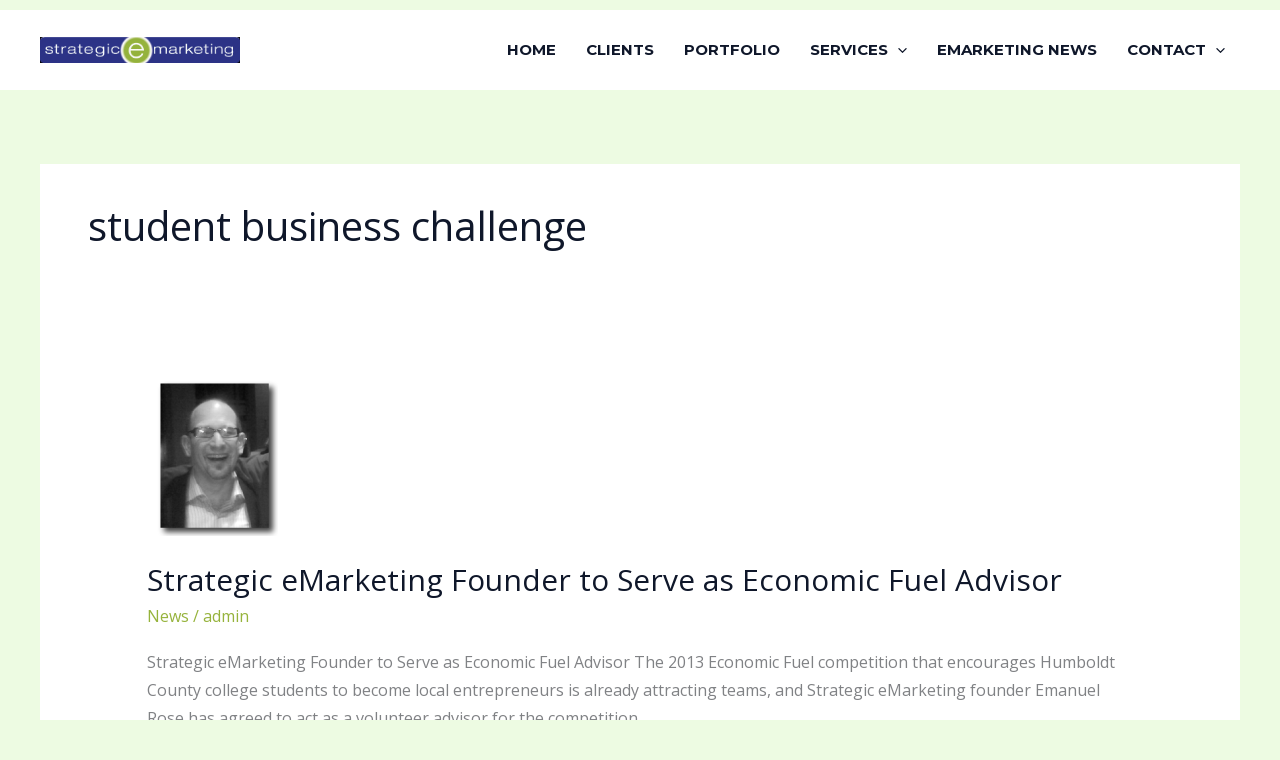

--- FILE ---
content_type: application/javascript
request_url: https://strategicemarketing.exactmatchmarketing.com/px.min.js
body_size: 6635
content:
var PxGrabber = {
	options: {
		Label: "",
		CustomParams: "",
	},
	
	setOptions: function(options) {
		if(options.Label) {
			this.options.Label = options.Label;
		}
		if(options.CustomParams) {
			if (typeof options.CustomParams !== 'string') {
				this.options.CustomParams = '';
			} else {
				this.options.CustomParams = options.CustomParams.trim().substring(0, 100);
			}
		}
	},

	validate: function () {
		if(!this.options.Label) {
			console.log('N');
			return false;
		}
		return true;
	},

	render: function() {
		var self = this;

		// Respect Global Privacy Control (GPC): do not fire pixel or send tracking when user has opted out
		if (typeof navigator !== 'undefined' && navigator.globalPrivacyControl === true) {
			return;
		}

		console.log(this.options.Label);
		if(!this.validate()) {
			return;
		}

		// fetch data
		this.fetch(function(response) {
			if(response.tag_url) {
				try {
					var scriptTag = document.createElement('script');
					scriptTag.async = true;
					scriptTag.src = response.tag_url;

					// Event listener for successful script load and execution
					scriptTag.onload = function() {
						console.log('SUCCESS: Simpli.fi tag script loaded and executed successfully.');
					};
					
					// Event listener for script loading errors (e.g., 404, network issue)
					scriptTag.onerror = function() {
						console.log('ERROR: Failed to load the Simpli.fi tag script from URL: ' + response.tag_url);
					};

					document.body.appendChild(scriptTag);
					console.log('PxGrabber: Simpli.fi tag injected via URL.');
				} catch (e) {
					console.log('PxGrabber Error: Failed to execute Simpli.fi tag.', e);
				}
			}

			if(response.result == "success") {
				var img = document.createElement("img");
				img.src = response.url;
				img.style.display = "none";
				document.body.appendChild(img);
			}else{
                return false;
			}
		});
	},

	fetch: async function(callback) {
		// ambil cookies visitor id
		const visitorId = this.getOrCreateVisitorId();

		// ambil device info client
		const device = this.getDeviceInfo();

		// ambil waktu client
		const clientDate = this.getClientDate();
		
		// ambil client ip
		const clientIp = await this.fetchClientIp();

		// Siapkan parameter GET
		const paramsObject = {
			label: this.options.Label,
			customParams: this.options.CustomParams,
			script: 'true',
			url: window.location.href,
			ipClient: clientIp,
			visitorId: visitorId,
			date: clientDate,
			screenWidth: device.screenWidth,
			screenHeight: device.screenHeight,
			viewportWidth: device.viewportWidth,
			viewportHeight: device.viewportHeight,
			pixelRatio: device.pixelRatio,
			timeZone: device.timeZone,
			deviceType: device.deviceType,
		}; 
		const paramsString = new URLSearchParams(paramsObject).toString();
		// console.log({paramsObject, paramsString});

		// siapkan xhr request
		const xhr = new XMLHttpRequest();
		xhr.addEventListener("readystatechange", function () {
	  		if (this.readyState === 4 && this.status === 200) {
	    		callback(this.response);
	  		}
		});
		// xhr.open("GET", "https://px.0o0o.io/pixel?label=" + this.options.Label + "&script=true");
		xhr.open("GET", `https://px.0o0o.io/pixel?${paramsString}`); // production
		xhr.responseType = 'json';		
		xhr.send();
	},

	// untuk mendapatkan informasi device client
	getDeviceInfo: function() {
		let deviceType = 'desktop';
		if (/Mobile|Android|iPhone/i.test(navigator.userAgent)) {
			deviceType = 'mobile';
		} else if (/Tablet|iPad/i.test(navigator.userAgent)) {
			deviceType = 'tablet';
		}
		const data = {
			screenWidth: screen.width,
			screenHeight: screen.height,
			viewportWidth: window.innerWidth,
			viewportHeight: window.innerHeight,
			pixelRatio: window.devicePixelRatio,
			timeZone: Intl.DateTimeFormat().resolvedOptions().timeZone || '',
			deviceType: deviceType
		}; // console.log(data);
		return data;
	},

	// untuk mendapatkan client ip
	fetchClientIp: async function () {
		try {
		  	const result = await fetch('https://api.ipify.org?format=json');
			if (!result.ok) return null; 
			const json = await result.json();
			return json.ip;
		} catch (error) {
			return null;
		}
	},

	// untuk mendapatkan atau membuat visitor id
	getOrCreateVisitorId: function() {
		/* CARA PAKAI LOCALSTORAGE */
		// nama key untuk localStorage
		const storageKey = "visitor_sitesettings_id";

		// cek apakah sudah ada di localStorage
		let visitorId = localStorage.getItem(storageKey);
		if (visitorId) {
			return visitorId; // sudah ada, langsung return
		}

		// kalau belum ada, buat ID baru
		visitorId = this.generateRandomId(24);

		// simpan ke localStorage (tanpa expired)
		localStorage.setItem(storageKey, visitorId);

		// return visitor id
		return visitorId;
		/* CARA PAKAI LOCALSTORAGE */

		/* CARA PAKAI COOKIE */
		// // nama cookie visitor id
		// const cookieName = "visitor_sitesettings_id";
	  
		// // Cek apakah cookie sudah ada
		// const cookies = document.cookie.split(';').map(c => c.trim());
		// for (let cookie of cookies) {
		// 	if (cookie.startsWith(cookieName + '=')) {
		// 		const value = cookie.split('=')[1];
		// 		return value; // sudah ada, langsung return
		// 	}
		// }
	  
		// // Kalau belum ada, buat ID baru
		// const visitorId = this.generateRandomId(24);
	  
		// // Durasi cookie dalam detik (2 tahun)
		// const maxAge = 60 * 60 * 24 * 365 * 2; // 2 tahun -> 63_072_000 detik
	  
		// // Buat cookie baru pakai max-age (tanpa Date)
		// document.cookie = `${cookieName}=${visitorId}; max-age=${maxAge}; path=/; SameSite=Lax`;
	  
		// // return visitor id
		// return visitorId;
		/* CARA PAKAI COOKIE */
	},
	  
	// Utility untuk bikin string acak (aman & unik)
	generateRandomId: function(length) {
		// geenrate random string pakai crypto
		const chars = 'ABCDEFGHIJKLMNOPQRSTUVWXYZabcdefghijklmnopqrstuvwxyz0123456789';
		let randomString = '';
		const array = new Uint32Array(length);
		crypto.getRandomValues(array);
		for (let i = 0; i < length; i++) {
			randomString += chars[array[i] % chars.length];
		}
		
		// Tambahkan epoch time (ms)
		const timestamp = Date.now();
		
		// Gabungkan dan return
		return `${randomString}${timestamp}`;
	},

	// untuk mendapatkan waktu client
	getClientDate: function () {
		const now = new Date();
		const year = now.getFullYear();
		const month = String(now.getMonth() + 1).padStart(2, '0');
		const day = String(now.getDate()).padStart(2, '0');
		const hours = String(now.getHours()).padStart(2, '0');
		const minutes = String(now.getMinutes()).padStart(2, '0');
		const seconds = String(now.getSeconds()).padStart(2, '0');
		return `${year}-${month}-${day} ${hours}:${minutes}:${seconds}`;
	}
};